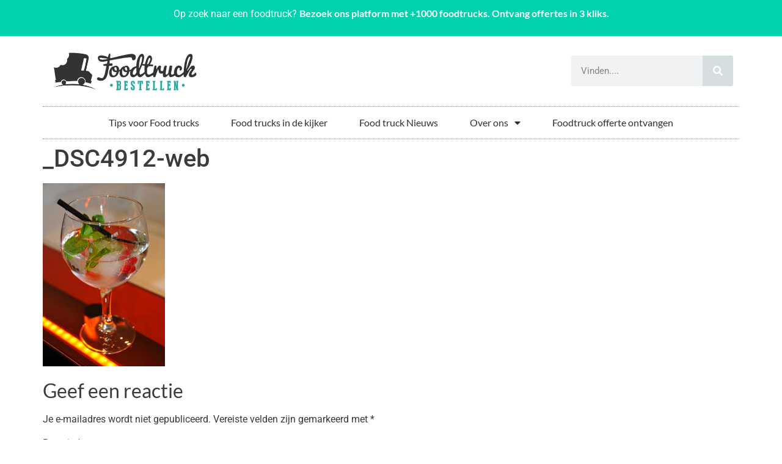

--- FILE ---
content_type: text/html; charset=UTF-8
request_url: https://foodtruckbestellen.be/blog/vier-de-zomer-met-foodtrucks/_dsc4912-web/
body_size: 12715
content:
<!doctype html>
<html lang="nl-NL" prefix="og: https://ogp.me/ns#">
<head>
	<meta charset="UTF-8">
	<meta name="viewport" content="width=device-width, initial-scale=1">
	<link rel="profile" href="https://gmpg.org/xfn/11">
	  	<style>img:is([sizes="auto" i], [sizes^="auto," i]) { contain-intrinsic-size: 3000px 1500px }</style>
	
<!-- Search Engine Optimization door Rank Math - https://rankmath.com/ -->
<title>_DSC4912-web - Foodtruck nodig? Vind ze op Foodtruckbestellen.be</title>
<meta name="description" content="Ontdek prachtige foodtrucks &amp; mobiele catering voor jouw event, feest of huwelijk op foodtruckbestellen.be"/>
<meta name="robots" content="follow, index, max-snippet:-1, max-video-preview:-1, max-image-preview:large"/>
<link rel="canonical" href="https://foodtruckbestellen.be/blog/vier-de-zomer-met-foodtrucks/_dsc4912-web/" />
<meta property="og:locale" content="nl_NL" />
<meta property="og:type" content="article" />
<meta property="og:title" content="_DSC4912-web - Foodtruck nodig? Vind ze op Foodtruckbestellen.be" />
<meta property="og:description" content="Ontdek prachtige foodtrucks &amp; mobiele catering voor jouw event, feest of huwelijk op foodtruckbestellen.be" />
<meta property="og:url" content="https://foodtruckbestellen.be/blog/vier-de-zomer-met-foodtrucks/_dsc4912-web/" />
<meta property="og:site_name" content="Vind en boek de beste foodtrucks op Foodtruckbestellen" />
<meta property="article:publisher" content="https://www.facebook.com/foodtruckbestellen" />
<meta property="article:author" content="https://www.facebook.com/foodtruckbestellen" />
<meta property="og:image" content="https://foodtruckbestellen.be/blog/wp-content/uploads/2017/07/DSC4912-web.jpg" />
<meta property="og:image:secure_url" content="https://foodtruckbestellen.be/blog/wp-content/uploads/2017/07/DSC4912-web.jpg" />
<meta property="og:image:width" content="399" />
<meta property="og:image:height" content="600" />
<meta property="og:image:alt" content="_DSC4912-web" />
<meta property="og:image:type" content="image/jpeg" />
<meta name="twitter:card" content="summary_large_image" />
<meta name="twitter:title" content="_DSC4912-web - Foodtruck nodig? Vind ze op Foodtruckbestellen.be" />
<meta name="twitter:description" content="Ontdek prachtige foodtrucks &amp; mobiele catering voor jouw event, feest of huwelijk op foodtruckbestellen.be" />
<meta name="twitter:image" content="https://foodtruckbestellen.be/blog/wp-content/uploads/2017/07/DSC4912-web.jpg" />
<!-- /Rank Math WordPress SEO plugin -->

<link rel='dns-prefetch' href='//www.googletagmanager.com' />
<link rel='dns-prefetch' href='//s.gravatar.com' />
<link rel='dns-prefetch' href='//fonts.googleapis.com' />
<link rel='dns-prefetch' href='//connect.facebook.net' />
<link rel='dns-prefetch' href='//www.google-analytics.com' />

<link rel="alternate" type="application/rss+xml" title="Foodtruck nodig? Vind ze op Foodtruckbestellen.be &raquo; feed" href="https://foodtruckbestellen.be/blog/feed/" />
<link rel="alternate" type="application/rss+xml" title="Foodtruck nodig? Vind ze op Foodtruckbestellen.be &raquo; reacties feed" href="https://foodtruckbestellen.be/blog/comments/feed/" />
<link rel="alternate" type="application/rss+xml" title="Foodtruck nodig? Vind ze op Foodtruckbestellen.be &raquo; _DSC4912-web reacties feed" href="https://foodtruckbestellen.be/blog/vier-de-zomer-met-foodtrucks/_dsc4912-web/feed/" />
<link rel='stylesheet' id='sbi_styles-css' href='https://foodtruckbestellen.be/blog/wp-content/plugins/instagram-feed/css/sbi-styles.min.css?ver=6.9.1' media='all' />
<style id='wp-emoji-styles-inline-css'>

	img.wp-smiley, img.emoji {
		display: inline !important;
		border: none !important;
		box-shadow: none !important;
		height: 1em !important;
		width: 1em !important;
		margin: 0 0.07em !important;
		vertical-align: -0.1em !important;
		background: none !important;
		padding: 0 !important;
	}
</style>
<link rel='stylesheet' id='wp-block-library-css' href='https://foodtruckbestellen.be/blog/wp-includes/css/dist/block-library/style.min.css?ver=6.8.2' media='all' />
<style id='global-styles-inline-css'>
:root{--wp--preset--aspect-ratio--square: 1;--wp--preset--aspect-ratio--4-3: 4/3;--wp--preset--aspect-ratio--3-4: 3/4;--wp--preset--aspect-ratio--3-2: 3/2;--wp--preset--aspect-ratio--2-3: 2/3;--wp--preset--aspect-ratio--16-9: 16/9;--wp--preset--aspect-ratio--9-16: 9/16;--wp--preset--color--black: #000000;--wp--preset--color--cyan-bluish-gray: #abb8c3;--wp--preset--color--white: #ffffff;--wp--preset--color--pale-pink: #f78da7;--wp--preset--color--vivid-red: #cf2e2e;--wp--preset--color--luminous-vivid-orange: #ff6900;--wp--preset--color--luminous-vivid-amber: #fcb900;--wp--preset--color--light-green-cyan: #7bdcb5;--wp--preset--color--vivid-green-cyan: #00d084;--wp--preset--color--pale-cyan-blue: #8ed1fc;--wp--preset--color--vivid-cyan-blue: #0693e3;--wp--preset--color--vivid-purple: #9b51e0;--wp--preset--gradient--vivid-cyan-blue-to-vivid-purple: linear-gradient(135deg,rgba(6,147,227,1) 0%,rgb(155,81,224) 100%);--wp--preset--gradient--light-green-cyan-to-vivid-green-cyan: linear-gradient(135deg,rgb(122,220,180) 0%,rgb(0,208,130) 100%);--wp--preset--gradient--luminous-vivid-amber-to-luminous-vivid-orange: linear-gradient(135deg,rgba(252,185,0,1) 0%,rgba(255,105,0,1) 100%);--wp--preset--gradient--luminous-vivid-orange-to-vivid-red: linear-gradient(135deg,rgba(255,105,0,1) 0%,rgb(207,46,46) 100%);--wp--preset--gradient--very-light-gray-to-cyan-bluish-gray: linear-gradient(135deg,rgb(238,238,238) 0%,rgb(169,184,195) 100%);--wp--preset--gradient--cool-to-warm-spectrum: linear-gradient(135deg,rgb(74,234,220) 0%,rgb(151,120,209) 20%,rgb(207,42,186) 40%,rgb(238,44,130) 60%,rgb(251,105,98) 80%,rgb(254,248,76) 100%);--wp--preset--gradient--blush-light-purple: linear-gradient(135deg,rgb(255,206,236) 0%,rgb(152,150,240) 100%);--wp--preset--gradient--blush-bordeaux: linear-gradient(135deg,rgb(254,205,165) 0%,rgb(254,45,45) 50%,rgb(107,0,62) 100%);--wp--preset--gradient--luminous-dusk: linear-gradient(135deg,rgb(255,203,112) 0%,rgb(199,81,192) 50%,rgb(65,88,208) 100%);--wp--preset--gradient--pale-ocean: linear-gradient(135deg,rgb(255,245,203) 0%,rgb(182,227,212) 50%,rgb(51,167,181) 100%);--wp--preset--gradient--electric-grass: linear-gradient(135deg,rgb(202,248,128) 0%,rgb(113,206,126) 100%);--wp--preset--gradient--midnight: linear-gradient(135deg,rgb(2,3,129) 0%,rgb(40,116,252) 100%);--wp--preset--font-size--small: 13px;--wp--preset--font-size--medium: 20px;--wp--preset--font-size--large: 36px;--wp--preset--font-size--x-large: 42px;--wp--preset--spacing--20: 0.44rem;--wp--preset--spacing--30: 0.67rem;--wp--preset--spacing--40: 1rem;--wp--preset--spacing--50: 1.5rem;--wp--preset--spacing--60: 2.25rem;--wp--preset--spacing--70: 3.38rem;--wp--preset--spacing--80: 5.06rem;--wp--preset--shadow--natural: 6px 6px 9px rgba(0, 0, 0, 0.2);--wp--preset--shadow--deep: 12px 12px 50px rgba(0, 0, 0, 0.4);--wp--preset--shadow--sharp: 6px 6px 0px rgba(0, 0, 0, 0.2);--wp--preset--shadow--outlined: 6px 6px 0px -3px rgba(255, 255, 255, 1), 6px 6px rgba(0, 0, 0, 1);--wp--preset--shadow--crisp: 6px 6px 0px rgba(0, 0, 0, 1);}:root { --wp--style--global--content-size: 800px;--wp--style--global--wide-size: 1200px; }:where(body) { margin: 0; }.wp-site-blocks > .alignleft { float: left; margin-right: 2em; }.wp-site-blocks > .alignright { float: right; margin-left: 2em; }.wp-site-blocks > .aligncenter { justify-content: center; margin-left: auto; margin-right: auto; }:where(.wp-site-blocks) > * { margin-block-start: 24px; margin-block-end: 0; }:where(.wp-site-blocks) > :first-child { margin-block-start: 0; }:where(.wp-site-blocks) > :last-child { margin-block-end: 0; }:root { --wp--style--block-gap: 24px; }:root :where(.is-layout-flow) > :first-child{margin-block-start: 0;}:root :where(.is-layout-flow) > :last-child{margin-block-end: 0;}:root :where(.is-layout-flow) > *{margin-block-start: 24px;margin-block-end: 0;}:root :where(.is-layout-constrained) > :first-child{margin-block-start: 0;}:root :where(.is-layout-constrained) > :last-child{margin-block-end: 0;}:root :where(.is-layout-constrained) > *{margin-block-start: 24px;margin-block-end: 0;}:root :where(.is-layout-flex){gap: 24px;}:root :where(.is-layout-grid){gap: 24px;}.is-layout-flow > .alignleft{float: left;margin-inline-start: 0;margin-inline-end: 2em;}.is-layout-flow > .alignright{float: right;margin-inline-start: 2em;margin-inline-end: 0;}.is-layout-flow > .aligncenter{margin-left: auto !important;margin-right: auto !important;}.is-layout-constrained > .alignleft{float: left;margin-inline-start: 0;margin-inline-end: 2em;}.is-layout-constrained > .alignright{float: right;margin-inline-start: 2em;margin-inline-end: 0;}.is-layout-constrained > .aligncenter{margin-left: auto !important;margin-right: auto !important;}.is-layout-constrained > :where(:not(.alignleft):not(.alignright):not(.alignfull)){max-width: var(--wp--style--global--content-size);margin-left: auto !important;margin-right: auto !important;}.is-layout-constrained > .alignwide{max-width: var(--wp--style--global--wide-size);}body .is-layout-flex{display: flex;}.is-layout-flex{flex-wrap: wrap;align-items: center;}.is-layout-flex > :is(*, div){margin: 0;}body .is-layout-grid{display: grid;}.is-layout-grid > :is(*, div){margin: 0;}body{padding-top: 0px;padding-right: 0px;padding-bottom: 0px;padding-left: 0px;}a:where(:not(.wp-element-button)){text-decoration: underline;}:root :where(.wp-element-button, .wp-block-button__link){background-color: #32373c;border-width: 0;color: #fff;font-family: inherit;font-size: inherit;line-height: inherit;padding: calc(0.667em + 2px) calc(1.333em + 2px);text-decoration: none;}.has-black-color{color: var(--wp--preset--color--black) !important;}.has-cyan-bluish-gray-color{color: var(--wp--preset--color--cyan-bluish-gray) !important;}.has-white-color{color: var(--wp--preset--color--white) !important;}.has-pale-pink-color{color: var(--wp--preset--color--pale-pink) !important;}.has-vivid-red-color{color: var(--wp--preset--color--vivid-red) !important;}.has-luminous-vivid-orange-color{color: var(--wp--preset--color--luminous-vivid-orange) !important;}.has-luminous-vivid-amber-color{color: var(--wp--preset--color--luminous-vivid-amber) !important;}.has-light-green-cyan-color{color: var(--wp--preset--color--light-green-cyan) !important;}.has-vivid-green-cyan-color{color: var(--wp--preset--color--vivid-green-cyan) !important;}.has-pale-cyan-blue-color{color: var(--wp--preset--color--pale-cyan-blue) !important;}.has-vivid-cyan-blue-color{color: var(--wp--preset--color--vivid-cyan-blue) !important;}.has-vivid-purple-color{color: var(--wp--preset--color--vivid-purple) !important;}.has-black-background-color{background-color: var(--wp--preset--color--black) !important;}.has-cyan-bluish-gray-background-color{background-color: var(--wp--preset--color--cyan-bluish-gray) !important;}.has-white-background-color{background-color: var(--wp--preset--color--white) !important;}.has-pale-pink-background-color{background-color: var(--wp--preset--color--pale-pink) !important;}.has-vivid-red-background-color{background-color: var(--wp--preset--color--vivid-red) !important;}.has-luminous-vivid-orange-background-color{background-color: var(--wp--preset--color--luminous-vivid-orange) !important;}.has-luminous-vivid-amber-background-color{background-color: var(--wp--preset--color--luminous-vivid-amber) !important;}.has-light-green-cyan-background-color{background-color: var(--wp--preset--color--light-green-cyan) !important;}.has-vivid-green-cyan-background-color{background-color: var(--wp--preset--color--vivid-green-cyan) !important;}.has-pale-cyan-blue-background-color{background-color: var(--wp--preset--color--pale-cyan-blue) !important;}.has-vivid-cyan-blue-background-color{background-color: var(--wp--preset--color--vivid-cyan-blue) !important;}.has-vivid-purple-background-color{background-color: var(--wp--preset--color--vivid-purple) !important;}.has-black-border-color{border-color: var(--wp--preset--color--black) !important;}.has-cyan-bluish-gray-border-color{border-color: var(--wp--preset--color--cyan-bluish-gray) !important;}.has-white-border-color{border-color: var(--wp--preset--color--white) !important;}.has-pale-pink-border-color{border-color: var(--wp--preset--color--pale-pink) !important;}.has-vivid-red-border-color{border-color: var(--wp--preset--color--vivid-red) !important;}.has-luminous-vivid-orange-border-color{border-color: var(--wp--preset--color--luminous-vivid-orange) !important;}.has-luminous-vivid-amber-border-color{border-color: var(--wp--preset--color--luminous-vivid-amber) !important;}.has-light-green-cyan-border-color{border-color: var(--wp--preset--color--light-green-cyan) !important;}.has-vivid-green-cyan-border-color{border-color: var(--wp--preset--color--vivid-green-cyan) !important;}.has-pale-cyan-blue-border-color{border-color: var(--wp--preset--color--pale-cyan-blue) !important;}.has-vivid-cyan-blue-border-color{border-color: var(--wp--preset--color--vivid-cyan-blue) !important;}.has-vivid-purple-border-color{border-color: var(--wp--preset--color--vivid-purple) !important;}.has-vivid-cyan-blue-to-vivid-purple-gradient-background{background: var(--wp--preset--gradient--vivid-cyan-blue-to-vivid-purple) !important;}.has-light-green-cyan-to-vivid-green-cyan-gradient-background{background: var(--wp--preset--gradient--light-green-cyan-to-vivid-green-cyan) !important;}.has-luminous-vivid-amber-to-luminous-vivid-orange-gradient-background{background: var(--wp--preset--gradient--luminous-vivid-amber-to-luminous-vivid-orange) !important;}.has-luminous-vivid-orange-to-vivid-red-gradient-background{background: var(--wp--preset--gradient--luminous-vivid-orange-to-vivid-red) !important;}.has-very-light-gray-to-cyan-bluish-gray-gradient-background{background: var(--wp--preset--gradient--very-light-gray-to-cyan-bluish-gray) !important;}.has-cool-to-warm-spectrum-gradient-background{background: var(--wp--preset--gradient--cool-to-warm-spectrum) !important;}.has-blush-light-purple-gradient-background{background: var(--wp--preset--gradient--blush-light-purple) !important;}.has-blush-bordeaux-gradient-background{background: var(--wp--preset--gradient--blush-bordeaux) !important;}.has-luminous-dusk-gradient-background{background: var(--wp--preset--gradient--luminous-dusk) !important;}.has-pale-ocean-gradient-background{background: var(--wp--preset--gradient--pale-ocean) !important;}.has-electric-grass-gradient-background{background: var(--wp--preset--gradient--electric-grass) !important;}.has-midnight-gradient-background{background: var(--wp--preset--gradient--midnight) !important;}.has-small-font-size{font-size: var(--wp--preset--font-size--small) !important;}.has-medium-font-size{font-size: var(--wp--preset--font-size--medium) !important;}.has-large-font-size{font-size: var(--wp--preset--font-size--large) !important;}.has-x-large-font-size{font-size: var(--wp--preset--font-size--x-large) !important;}
:root :where(.wp-block-pullquote){font-size: 1.5em;line-height: 1.6;}
</style>
<link rel='stylesheet' id='foobox-free-min-css' href='https://foodtruckbestellen.be/blog/wp-content/plugins/foobox-image-lightbox/free/css/foobox.free.min.css?ver=2.7.35' media='all' />
<link data-minify="1" rel='stylesheet' id='wpa-css-css' href='https://foodtruckbestellen.be/blog/wp-content/cache/min/1/blog/wp-content/plugins/honeypot/includes/css/wpa.css?ver=1760020351' media='all' />
<link rel='stylesheet' id='responsive-lightbox-swipebox-css' href='https://foodtruckbestellen.be/blog/wp-content/plugins/responsive-lightbox/assets/swipebox/swipebox.min.css?ver=1.5.2' media='all' />
<link data-minify="1" rel='stylesheet' id='hello-elementor-css' href='https://foodtruckbestellen.be/blog/wp-content/cache/min/1/blog/wp-content/themes/hello-elementor/assets/css/reset.css?ver=1760020351' media='all' />
<link data-minify="1" rel='stylesheet' id='hello-elementor-theme-style-css' href='https://foodtruckbestellen.be/blog/wp-content/cache/min/1/blog/wp-content/themes/hello-elementor/assets/css/theme.css?ver=1760020351' media='all' />
<link data-minify="1" rel='stylesheet' id='hello-elementor-header-footer-css' href='https://foodtruckbestellen.be/blog/wp-content/cache/min/1/blog/wp-content/themes/hello-elementor/assets/css/header-footer.css?ver=1760020351' media='all' />
<link rel='stylesheet' id='elementor-frontend-css' href='https://foodtruckbestellen.be/blog/wp-content/plugins/elementor/assets/css/frontend.min.css?ver=3.32.2' media='all' />
<link rel='stylesheet' id='elementor-post-4583-css' href='https://foodtruckbestellen.be/blog/wp-content/uploads/elementor/css/post-4583.css?ver=1760020328' media='all' />
<link rel='stylesheet' id='widget-image-css' href='https://foodtruckbestellen.be/blog/wp-content/plugins/elementor/assets/css/widget-image.min.css?ver=3.32.2' media='all' />
<link rel='stylesheet' id='widget-search-form-css' href='https://foodtruckbestellen.be/blog/wp-content/plugins/elementor-pro/assets/css/widget-search-form.min.css?ver=3.32.1' media='all' />
<link rel='stylesheet' id='elementor-icons-shared-0-css' href='https://foodtruckbestellen.be/blog/wp-content/plugins/elementor/assets/lib/font-awesome/css/fontawesome.min.css?ver=5.15.3' media='all' />
<link data-minify="1" rel='stylesheet' id='elementor-icons-fa-solid-css' href='https://foodtruckbestellen.be/blog/wp-content/cache/min/1/blog/wp-content/plugins/elementor/assets/lib/font-awesome/css/solid.min.css?ver=1760020351' media='all' />
<link rel='stylesheet' id='widget-nav-menu-css' href='https://foodtruckbestellen.be/blog/wp-content/plugins/elementor-pro/assets/css/widget-nav-menu.min.css?ver=3.32.1' media='all' />
<link rel='stylesheet' id='widget-heading-css' href='https://foodtruckbestellen.be/blog/wp-content/plugins/elementor/assets/css/widget-heading.min.css?ver=3.32.2' media='all' />
<link data-minify="1" rel='stylesheet' id='elementor-icons-css' href='https://foodtruckbestellen.be/blog/wp-content/cache/min/1/blog/wp-content/plugins/elementor/assets/lib/eicons/css/elementor-icons.min.css?ver=1760020351' media='all' />
<link rel='stylesheet' id='sbistyles-css' href='https://foodtruckbestellen.be/blog/wp-content/plugins/instagram-feed/css/sbi-styles.min.css?ver=6.9.1' media='all' />
<link rel='stylesheet' id='elementor-post-4620-css' href='https://foodtruckbestellen.be/blog/wp-content/uploads/elementor/css/post-4620.css?ver=1760020329' media='all' />
<link rel='stylesheet' id='elementor-post-4681-css' href='https://foodtruckbestellen.be/blog/wp-content/uploads/elementor/css/post-4681.css?ver=1760020329' media='all' />
<link data-minify="1" rel='stylesheet' id='wp-pagenavi-css' href='https://foodtruckbestellen.be/blog/wp-content/cache/min/1/blog/wp-content/plugins/wp-pagenavi/pagenavi-css.css?ver=1760020351' media='all' />
<link rel='stylesheet' id='hello-elementor-child-style-css' href='https://foodtruckbestellen.be/blog/wp-content/themes/hello-theme-child-master/style.css?ver=2.0.0' media='all' />
<style id='rocket-lazyload-inline-css'>
.rll-youtube-player{position:relative;padding-bottom:56.23%;height:0;overflow:hidden;max-width:100%;}.rll-youtube-player:focus-within{outline: 2px solid currentColor;outline-offset: 5px;}.rll-youtube-player iframe{position:absolute;top:0;left:0;width:100%;height:100%;z-index:100;background:0 0}.rll-youtube-player img{bottom:0;display:block;left:0;margin:auto;max-width:100%;width:100%;position:absolute;right:0;top:0;border:none;height:auto;-webkit-transition:.4s all;-moz-transition:.4s all;transition:.4s all}.rll-youtube-player img:hover{-webkit-filter:brightness(75%)}.rll-youtube-player .play{height:100%;width:100%;left:0;top:0;position:absolute;background:url(https://foodtruckbestellen.be/blog/wp-content/plugins/wp-rocket/assets/img/youtube.png) no-repeat center;background-color: transparent !important;cursor:pointer;border:none;}.wp-embed-responsive .wp-has-aspect-ratio .rll-youtube-player{position:absolute;padding-bottom:0;width:100%;height:100%;top:0;bottom:0;left:0;right:0}
</style>
<link data-minify="1" rel='stylesheet' id='elementor-gf-local-poppins-css' href='https://foodtruckbestellen.be/blog/wp-content/cache/min/1/blog/wp-content/uploads/elementor/google-fonts/css/poppins.css?ver=1760020351' media='all' />
<link data-minify="1" rel='stylesheet' id='elementor-gf-local-lato-css' href='https://foodtruckbestellen.be/blog/wp-content/cache/min/1/blog/wp-content/uploads/elementor/google-fonts/css/lato.css?ver=1760020351' media='all' />
<link data-minify="1" rel='stylesheet' id='elementor-gf-local-roboto-css' href='https://foodtruckbestellen.be/blog/wp-content/cache/min/1/blog/wp-content/uploads/elementor/google-fonts/css/roboto.css?ver=1760020351' media='all' />
<script src="https://foodtruckbestellen.be/blog/wp-includes/js/jquery/jquery.min.js?ver=3.7.1" id="jquery-core-js"></script>
<script src="https://foodtruckbestellen.be/blog/wp-includes/js/jquery/jquery-migrate.min.js?ver=3.4.1" id="jquery-migrate-js" defer></script>
<script src="https://foodtruckbestellen.be/blog/wp-content/plugins/responsive-lightbox/assets/swipebox/jquery.swipebox.min.js?ver=1.5.2" id="responsive-lightbox-swipebox-js" defer></script>
<script src="https://foodtruckbestellen.be/blog/wp-includes/js/underscore.min.js?ver=1.13.7" id="underscore-js" defer></script>
<script src="https://foodtruckbestellen.be/blog/wp-content/plugins/responsive-lightbox/assets/infinitescroll/infinite-scroll.pkgd.min.js?ver=4.0.1" id="responsive-lightbox-infinite-scroll-js" defer></script>
<script id="responsive-lightbox-js-before">
var rlArgs = {"script":"swipebox","selector":"lightbox","customEvents":"","activeGalleries":true,"animation":true,"hideCloseButtonOnMobile":false,"removeBarsOnMobile":false,"hideBars":true,"hideBarsDelay":5000,"videoMaxWidth":1080,"useSVG":true,"loopAtEnd":false,"woocommerce_gallery":false,"ajaxurl":"https:\/\/foodtruckbestellen.be\/blog\/wp-admin\/admin-ajax.php","nonce":"312a23c8ca","preview":false,"postId":2580,"scriptExtension":false};
</script>
<script data-minify="1" src="https://foodtruckbestellen.be/blog/wp-content/cache/min/1/blog/wp-content/plugins/responsive-lightbox/js/front.js?ver=1751308823" id="responsive-lightbox-js" defer></script>
<script id="foobox-free-min-js-before">
/* Run FooBox FREE (v2.7.35) */
var FOOBOX = window.FOOBOX = {
	ready: true,
	disableOthers: false,
	o: {wordpress: { enabled: true }, countMessage:"image %index of %total", captions: { dataTitle: ["captionTitle","title","elementorLightboxTitle"], dataDesc: ["captionDesc","description","elementorLightboxDescription"] }, rel: "", excludes:".fbx-link,.nofoobox,.nolightbox,a[href*="pinterest.com/pin/create/button/"]", affiliate : { enabled: false }},
	selectors: [
		".gallery", ".wp-block-gallery", ".wp-caption", ".wp-block-image", "a:has(img[class*=wp-image-])", ".foobox"
	],
	pre: function( $ ){
		// Custom JavaScript (Pre)
		
	},
	post: function( $ ){
		// Custom JavaScript (Post)
		
		// Custom Captions Code
		
	},
	custom: function( $ ){
		// Custom Extra JS
		
	}
};
</script>
<script src="https://foodtruckbestellen.be/blog/wp-content/plugins/foobox-image-lightbox/free/js/foobox.free.min.js?ver=2.7.35" id="foobox-free-min-js" defer></script>

<!-- Google tag (gtag.js) snippet toegevoegd door Site Kit -->
<!-- Google Analytics snippet toegevoegd door Site Kit -->
<script src="https://www.googletagmanager.com/gtag/js?id=GT-TWDJW8S" id="google_gtagjs-js" async></script>
<script id="google_gtagjs-js-after">
window.dataLayer = window.dataLayer || [];function gtag(){dataLayer.push(arguments);}
gtag("set","linker",{"domains":["foodtruckbestellen.be"]});
gtag("js", new Date());
gtag("set", "developer_id.dZTNiMT", true);
gtag("config", "GT-TWDJW8S");
</script>
<link rel="https://api.w.org/" href="https://foodtruckbestellen.be/blog/wp-json/" /><link rel="alternate" title="JSON" type="application/json" href="https://foodtruckbestellen.be/blog/wp-json/wp/v2/media/2580" /><link rel="EditURI" type="application/rsd+xml" title="RSD" href="https://foodtruckbestellen.be/blog/xmlrpc.php?rsd" />
<link rel='shortlink' href='https://foodtruckbestellen.be/blog/?p=2580' />
<link rel="alternate" title="oEmbed (JSON)" type="application/json+oembed" href="https://foodtruckbestellen.be/blog/wp-json/oembed/1.0/embed?url=https%3A%2F%2Ffoodtruckbestellen.be%2Fblog%2Fvier-de-zomer-met-foodtrucks%2F_dsc4912-web%2F" />
<link rel="alternate" title="oEmbed (XML)" type="text/xml+oembed" href="https://foodtruckbestellen.be/blog/wp-json/oembed/1.0/embed?url=https%3A%2F%2Ffoodtruckbestellen.be%2Fblog%2Fvier-de-zomer-met-foodtrucks%2F_dsc4912-web%2F&#038;format=xml" />
<meta name="generator" content="Site Kit by Google 1.161.0" /><script>
jQuery('document').ready(function(){
        jQuery("a[rel~='nofollow']").each(function(){
                jQuery(this).attr('rel', jQuery(this).attr('rel').replace('nofollow',''));
        }); 
}); 
</script><meta name="google-site-verification" content="IAHfkqlXvxs7W8SgCvfsK6jNOMZkoYWcKDIeygXdtow">
<!-- Google AdSense meta tags toegevoegd door Site Kit -->
<meta name="google-adsense-platform-account" content="ca-host-pub-2644536267352236">
<meta name="google-adsense-platform-domain" content="sitekit.withgoogle.com">
<!-- Einde Google AdSense meta tags toegevoegd door Site Kit -->
<meta name="generator" content="Elementor 3.32.2; features: additional_custom_breakpoints; settings: css_print_method-external, google_font-enabled, font_display-swap">
			<style>
				.e-con.e-parent:nth-of-type(n+4):not(.e-lazyloaded):not(.e-no-lazyload),
				.e-con.e-parent:nth-of-type(n+4):not(.e-lazyloaded):not(.e-no-lazyload) * {
					background-image: none !important;
				}
				@media screen and (max-height: 1024px) {
					.e-con.e-parent:nth-of-type(n+3):not(.e-lazyloaded):not(.e-no-lazyload),
					.e-con.e-parent:nth-of-type(n+3):not(.e-lazyloaded):not(.e-no-lazyload) * {
						background-image: none !important;
					}
				}
				@media screen and (max-height: 640px) {
					.e-con.e-parent:nth-of-type(n+2):not(.e-lazyloaded):not(.e-no-lazyload),
					.e-con.e-parent:nth-of-type(n+2):not(.e-lazyloaded):not(.e-no-lazyload) * {
						background-image: none !important;
					}
				}
			</style>
			<!-- Er is geen amphtml versie beschikbaar voor deze URL. --><link rel="icon" href="https://foodtruckbestellen.be/blog/wp-content/uploads/2017/03/cropped-favicon-32x32.png" sizes="32x32" />
<link rel="icon" href="https://foodtruckbestellen.be/blog/wp-content/uploads/2017/03/cropped-favicon-192x192.png" sizes="192x192" />
<link rel="apple-touch-icon" href="https://foodtruckbestellen.be/blog/wp-content/uploads/2017/03/cropped-favicon-180x180.png" />
<meta name="msapplication-TileImage" content="https://foodtruckbestellen.be/blog/wp-content/uploads/2017/03/cropped-favicon-270x270.png" />
<style id="kirki-inline-styles"></style><noscript><style id="rocket-lazyload-nojs-css">.rll-youtube-player, [data-lazy-src]{display:none !important;}</style></noscript></head>
<body data-rsssl=1 class="attachment wp-singular attachment-template-default single single-attachment postid-2580 attachmentid-2580 attachment-jpeg wp-custom-logo wp-embed-responsive wp-theme-hello-elementor wp-child-theme-hello-theme-child-master hello-elementor-default elementor-default elementor-kit-4583">


<a class="skip-link screen-reader-text" href="#content">Ga naar de inhoud</a>

		<header data-elementor-type="header" data-elementor-id="4620" class="elementor elementor-4620 elementor-location-header" data-elementor-post-type="elementor_library">
					<section class="elementor-section elementor-top-section elementor-element elementor-element-c5a3433 elementor-section-boxed elementor-section-height-default elementor-section-height-default" data-id="c5a3433" data-element_type="section" data-settings="{&quot;background_background&quot;:&quot;classic&quot;}">
						<div class="elementor-container elementor-column-gap-default">
					<div class="elementor-column elementor-col-100 elementor-top-column elementor-element elementor-element-ce361be" data-id="ce361be" data-element_type="column">
			<div class="elementor-widget-wrap elementor-element-populated">
						<div class="elementor-element elementor-element-eb380c8 elementor-widget elementor-widget-text-editor" data-id="eb380c8" data-element_type="widget" data-widget_type="text-editor.default">
				<div class="elementor-widget-container">
									<p style="text-align: center;"><span style="color: #ffffff;">Op zoek naar een foodtruck? <a style="color: #ffffff;" href="https://www.foodtruckbestellen.be/"> Bezoek ons platform met +1000 foodtrucks. Ontvang offertes in 3 kliks.
</a></span></p>								</div>
				</div>
					</div>
		</div>
					</div>
		</section>
				<section class="elementor-section elementor-top-section elementor-element elementor-element-2868e5e elementor-section-boxed elementor-section-height-default elementor-section-height-default" data-id="2868e5e" data-element_type="section">
						<div class="elementor-container elementor-column-gap-default">
					<div class="elementor-column elementor-col-25 elementor-top-column elementor-element elementor-element-4dcec8c" data-id="4dcec8c" data-element_type="column">
			<div class="elementor-widget-wrap elementor-element-populated">
						<div class="elementor-element elementor-element-216324d elementor-widget__width-initial elementor-widget elementor-widget-image" data-id="216324d" data-element_type="widget" data-widget_type="image.default">
				<div class="elementor-widget-container">
																<a href="https://foodtruckbestellen.be/blog">
							<img fetchpriority="high" width="480" height="180" src="data:image/svg+xml,%3Csvg%20xmlns='http://www.w3.org/2000/svg'%20viewBox='0%200%20480%20180'%3E%3C/svg%3E" class="attachment-large size-large wp-image-4585" alt="Foodtruckbestellen logo" data-lazy-srcset="https://foodtruckbestellen.be/blog/wp-content/uploads/2023/08/logo-1.png 480w, https://foodtruckbestellen.be/blog/wp-content/uploads/2023/08/logo-1-300x113.png 300w" data-lazy-sizes="(max-width: 480px) 100vw, 480px" data-lazy-src="https://foodtruckbestellen.be/blog/wp-content/uploads/2023/08/logo-1.png" /><noscript><img fetchpriority="high" width="480" height="180" src="https://foodtruckbestellen.be/blog/wp-content/uploads/2023/08/logo-1.png" class="attachment-large size-large wp-image-4585" alt="Foodtruckbestellen logo" srcset="https://foodtruckbestellen.be/blog/wp-content/uploads/2023/08/logo-1.png 480w, https://foodtruckbestellen.be/blog/wp-content/uploads/2023/08/logo-1-300x113.png 300w" sizes="(max-width: 480px) 100vw, 480px" /></noscript>								</a>
															</div>
				</div>
					</div>
		</div>
				<div class="elementor-column elementor-col-25 elementor-top-column elementor-element elementor-element-ed66e83" data-id="ed66e83" data-element_type="column">
			<div class="elementor-widget-wrap">
							</div>
		</div>
				<div class="elementor-column elementor-col-25 elementor-top-column elementor-element elementor-element-22e367b" data-id="22e367b" data-element_type="column">
			<div class="elementor-widget-wrap">
							</div>
		</div>
				<div class="elementor-column elementor-col-25 elementor-top-column elementor-element elementor-element-53f32a9" data-id="53f32a9" data-element_type="column">
			<div class="elementor-widget-wrap elementor-element-populated">
						<div class="elementor-element elementor-element-1594fef elementor-widget__width-initial elementor-search-form--skin-classic elementor-search-form--button-type-icon elementor-search-form--icon-search elementor-widget elementor-widget-search-form" data-id="1594fef" data-element_type="widget" data-settings="{&quot;skin&quot;:&quot;classic&quot;}" data-widget_type="search-form.default">
				<div class="elementor-widget-container">
							<search role="search">
			<form class="elementor-search-form" action="https://foodtruckbestellen.be/blog" method="get">
												<div class="elementor-search-form__container">
					<label class="elementor-screen-only" for="elementor-search-form-1594fef">Zoeken</label>

					
					<input id="elementor-search-form-1594fef" placeholder="Vinden...." class="elementor-search-form__input" type="search" name="s" value="">
					
											<button class="elementor-search-form__submit" type="submit" aria-label="Zoeken">
															<i aria-hidden="true" class="fas fa-search"></i>													</button>
					
									</div>
			</form>
		</search>
						</div>
				</div>
					</div>
		</div>
					</div>
		</section>
				<section class="elementor-section elementor-top-section elementor-element elementor-element-6a740ba0 elementor-section-content-middle elementor-section-boxed elementor-section-height-default elementor-section-height-default" data-id="6a740ba0" data-element_type="section">
						<div class="elementor-container elementor-column-gap-no">
					<div class="elementor-column elementor-col-100 elementor-top-column elementor-element elementor-element-2c32832c" data-id="2c32832c" data-element_type="column">
			<div class="elementor-widget-wrap elementor-element-populated">
						<div class="elementor-element elementor-element-7c0331d elementor-nav-menu__align-center elementor-nav-menu--dropdown-mobile elementor-widget__width-initial elementor-nav-menu__text-align-aside elementor-nav-menu--toggle elementor-nav-menu--burger elementor-widget elementor-widget-nav-menu" data-id="7c0331d" data-element_type="widget" data-settings="{&quot;layout&quot;:&quot;horizontal&quot;,&quot;submenu_icon&quot;:{&quot;value&quot;:&quot;&lt;i class=\&quot;fas fa-caret-down\&quot; aria-hidden=\&quot;true\&quot;&gt;&lt;\/i&gt;&quot;,&quot;library&quot;:&quot;fa-solid&quot;},&quot;toggle&quot;:&quot;burger&quot;}" data-widget_type="nav-menu.default">
				<div class="elementor-widget-container">
								<nav aria-label="Menu" class="elementor-nav-menu--main elementor-nav-menu__container elementor-nav-menu--layout-horizontal e--pointer-double-line e--animation-drop-in">
				<ul id="menu-1-7c0331d" class="elementor-nav-menu"><li class="menu-item menu-item-type-taxonomy menu-item-object-category menu-item-732"><a href="https://foodtruckbestellen.be/blog/category/tips-voor-food-trucks/" class="elementor-item">Tips voor Food trucks</a></li>
<li class="menu-item menu-item-type-taxonomy menu-item-object-category menu-item-376"><a href="https://foodtruckbestellen.be/blog/category/food-truck-in-de-kijker/" class="elementor-item">Food trucks in de kijker</a></li>
<li class="menu-item menu-item-type-taxonomy menu-item-object-category menu-item-767"><a href="https://foodtruckbestellen.be/blog/category/nieuws/" class="elementor-item">Food truck Nieuws</a></li>
<li class="menu-item menu-item-type-post_type menu-item-object-page menu-item-has-children menu-item-731"><a href="https://foodtruckbestellen.be/blog/ontdek-foodtruckbestellen-be/" class="elementor-item">Over ons</a>
<ul class="sub-menu elementor-nav-menu--dropdown">
	<li class="menu-item menu-item-type-custom menu-item-object-custom menu-item-127"><a href="http://www.blog.foodtruckbestellen.be/contacteer-ons/" class="elementor-sub-item">Contact</a></li>
	<li class="menu-item menu-item-type-post_type menu-item-object-page menu-item-2841"><a href="https://foodtruckbestellen.be/blog/adverteren-op-onze-blog/" class="elementor-sub-item">Adverteren op onze blog</a></li>
</ul>
</li>
<li class="btn-ftb menu-item menu-item-type-custom menu-item-object-custom menu-item-4428"><a href="https://www.foodtruckbestellen.be/offerte/general" class="elementor-item">Foodtruck offerte ontvangen</a></li>
</ul>			</nav>
					<div class="elementor-menu-toggle" role="button" tabindex="0" aria-label="Menu toggle" aria-expanded="false">
			<i aria-hidden="true" role="presentation" class="elementor-menu-toggle__icon--open eicon-menu-bar"></i><i aria-hidden="true" role="presentation" class="elementor-menu-toggle__icon--close eicon-close"></i>		</div>
					<nav class="elementor-nav-menu--dropdown elementor-nav-menu__container" aria-hidden="true">
				<ul id="menu-2-7c0331d" class="elementor-nav-menu"><li class="menu-item menu-item-type-taxonomy menu-item-object-category menu-item-732"><a href="https://foodtruckbestellen.be/blog/category/tips-voor-food-trucks/" class="elementor-item" tabindex="-1">Tips voor Food trucks</a></li>
<li class="menu-item menu-item-type-taxonomy menu-item-object-category menu-item-376"><a href="https://foodtruckbestellen.be/blog/category/food-truck-in-de-kijker/" class="elementor-item" tabindex="-1">Food trucks in de kijker</a></li>
<li class="menu-item menu-item-type-taxonomy menu-item-object-category menu-item-767"><a href="https://foodtruckbestellen.be/blog/category/nieuws/" class="elementor-item" tabindex="-1">Food truck Nieuws</a></li>
<li class="menu-item menu-item-type-post_type menu-item-object-page menu-item-has-children menu-item-731"><a href="https://foodtruckbestellen.be/blog/ontdek-foodtruckbestellen-be/" class="elementor-item" tabindex="-1">Over ons</a>
<ul class="sub-menu elementor-nav-menu--dropdown">
	<li class="menu-item menu-item-type-custom menu-item-object-custom menu-item-127"><a href="http://www.blog.foodtruckbestellen.be/contacteer-ons/" class="elementor-sub-item" tabindex="-1">Contact</a></li>
	<li class="menu-item menu-item-type-post_type menu-item-object-page menu-item-2841"><a href="https://foodtruckbestellen.be/blog/adverteren-op-onze-blog/" class="elementor-sub-item" tabindex="-1">Adverteren op onze blog</a></li>
</ul>
</li>
<li class="btn-ftb menu-item menu-item-type-custom menu-item-object-custom menu-item-4428"><a href="https://www.foodtruckbestellen.be/offerte/general" class="elementor-item" tabindex="-1">Foodtruck offerte ontvangen</a></li>
</ul>			</nav>
						</div>
				</div>
					</div>
		</div>
					</div>
		</section>
				</header>
		
<main id="content" class="site-main post-2580 attachment type-attachment status-inherit hentry">

			<div class="page-header">
			<h1 class="entry-title">_DSC4912-web</h1>		</div>
	
	<div class="page-content">
		<p class="attachment"><a href='https://foodtruckbestellen.be/blog/wp-content/uploads/2017/07/DSC4912-web.jpg' title="" data-rl_title="" class="rl-gallery-link" data-rl_caption="" data-rel="lightbox-gallery-0"><img decoding="async" width="200" height="300" src="data:image/svg+xml,%3Csvg%20xmlns='http://www.w3.org/2000/svg'%20viewBox='0%200%20200%20300'%3E%3C/svg%3E" class="attachment-medium size-medium" alt="" data-lazy-srcset="https://foodtruckbestellen.be/blog/wp-content/uploads/2017/07/DSC4912-web-200x300.jpg 200w, https://foodtruckbestellen.be/blog/wp-content/uploads/2017/07/DSC4912-web.jpg 399w" data-lazy-sizes="(max-width: 200px) 100vw, 200px" data-lazy-src="https://foodtruckbestellen.be/blog/wp-content/uploads/2017/07/DSC4912-web-200x300.jpg" /><noscript><img decoding="async" width="200" height="300" src="https://foodtruckbestellen.be/blog/wp-content/uploads/2017/07/DSC4912-web-200x300.jpg" class="attachment-medium size-medium" alt="" srcset="https://foodtruckbestellen.be/blog/wp-content/uploads/2017/07/DSC4912-web-200x300.jpg 200w, https://foodtruckbestellen.be/blog/wp-content/uploads/2017/07/DSC4912-web.jpg 399w" sizes="(max-width: 200px) 100vw, 200px" /></noscript></a></p>

		
			</div>

	<section id="comments" class="comments-area">

	
		<div id="respond" class="comment-respond">
		<h2 id="reply-title" class="comment-reply-title">Geef een reactie <small><a rel="nofollow" id="cancel-comment-reply-link" href="/blog/vier-de-zomer-met-foodtrucks/_dsc4912-web/#respond" style="display:none;">Reactie annuleren</a></small></h2><form action="https://foodtruckbestellen.be/blog/wp-comments-post.php" method="post" id="commentform" class="comment-form"><p class="comment-notes"><span id="email-notes">Je e-mailadres wordt niet gepubliceerd.</span> <span class="required-field-message">Vereiste velden zijn gemarkeerd met <span class="required">*</span></span></p><p class="comment-form-comment"><label for="comment">Reactie <span class="required">*</span></label> <textarea id="comment" name="comment" cols="45" rows="8" maxlength="65525" required></textarea></p><p class="comment-form-author"><label for="author">Naam <span class="required">*</span></label> <input id="author" name="author" type="text" value="" size="30" maxlength="245" autocomplete="name" required /></p>
<p class="comment-form-email"><label for="email">E-mail <span class="required">*</span></label> <input id="email" name="email" type="email" value="" size="30" maxlength="100" aria-describedby="email-notes" autocomplete="email" required /></p>
<p class="comment-form-url"><label for="url">Site</label> <input id="url" name="url" type="url" value="" size="30" maxlength="200" autocomplete="url" /></p>
<p class="comment-form-cookies-consent"><input id="wp-comment-cookies-consent" name="wp-comment-cookies-consent" type="checkbox" value="yes" /> <label for="wp-comment-cookies-consent">Mijn naam, e-mail en site opslaan in deze browser voor de volgende keer wanneer ik een reactie plaats.</label></p>
<p class="form-submit"><input name="submit" type="submit" id="submit" class="submit" value="Reactie plaatsen" /> <input type='hidden' name='comment_post_ID' value='2580' id='comment_post_ID' />
<input type='hidden' name='comment_parent' id='comment_parent' value='0' />
</p><p style="display: none;"><input type="hidden" id="akismet_comment_nonce" name="akismet_comment_nonce" value="df5419904c" /></p><p style="display: none !important;" class="akismet-fields-container" data-prefix="ak_"><label>&#916;<textarea name="ak_hp_textarea" cols="45" rows="8" maxlength="100"></textarea></label><input type="hidden" id="ak_js_1" name="ak_js" value="127"/><script>document.getElementById( "ak_js_1" ).setAttribute( "value", ( new Date() ).getTime() );</script></p></form>	</div><!-- #respond -->
	
</section>

</main>

			<footer data-elementor-type="footer" data-elementor-id="4681" class="elementor elementor-4681 elementor-location-footer" data-elementor-post-type="elementor_library">
					<footer class="elementor-section elementor-top-section elementor-element elementor-element-2468112 elementor-section-boxed elementor-section-height-default elementor-section-height-default" data-id="2468112" data-element_type="section" data-settings="{&quot;background_background&quot;:&quot;classic&quot;}">
						<div class="elementor-container elementor-column-gap-default">
					<div class="elementor-column elementor-col-100 elementor-top-column elementor-element elementor-element-39b2e780" data-id="39b2e780" data-element_type="column">
			<div class="elementor-widget-wrap elementor-element-populated">
						<section class="elementor-section elementor-inner-section elementor-element elementor-element-2bafb916 elementor-section-boxed elementor-section-height-default elementor-section-height-default" data-id="2bafb916" data-element_type="section">
						<div class="elementor-container elementor-column-gap-default">
					<div class="elementor-column elementor-col-100 elementor-inner-column elementor-element elementor-element-3c3d560c" data-id="3c3d560c" data-element_type="column">
			<div class="elementor-widget-wrap elementor-element-populated">
						<div class="elementor-element elementor-element-6c9b707 elementor-widget__width-initial elementor-widget elementor-widget-heading" data-id="6c9b707" data-element_type="widget" data-widget_type="heading.default">
				<div class="elementor-widget-container">
					<h2 class="elementor-heading-title elementor-size-default">Foodtruck nodig? <br>Vind &amp; boek heerlijke foodtrucks.</h2>				</div>
				</div>
				<div class="elementor-element elementor-element-5c29abe4 elementor-widget elementor-widget-text-editor" data-id="5c29abe4" data-element_type="widget" data-widget_type="text-editor.default">
				<div class="elementor-widget-container">
									<h2>Ontdek de beste foodtrucks op 1 platform!</h2><p class="intro-tekst">Met Foodtruckbestellen.be vind &amp; boek je eenvoudig<br />één van de <span class="aantal">1000de foodtrucks</span> voor je huwelijk, feest of evenement.</p>								</div>
				</div>
				<div class="elementor-element elementor-element-547ee5f elementor-align-center elementor-widget elementor-widget-button" data-id="547ee5f" data-element_type="widget" data-widget_type="button.default">
				<div class="elementor-widget-container">
									<div class="elementor-button-wrapper">
					<a class="elementor-button elementor-button-link elementor-size-sm" href="https://www.foodtruckbestellen.be/">
						<span class="elementor-button-content-wrapper">
									<span class="elementor-button-text">Ontdek het platform</span>
					</span>
					</a>
				</div>
								</div>
				</div>
					</div>
		</div>
					</div>
		</section>
					</div>
		</div>
					</div>
		</footer>
				<section class="elementor-section elementor-top-section elementor-element elementor-element-7019f38 elementor-section-boxed elementor-section-height-default elementor-section-height-default" data-id="7019f38" data-element_type="section">
						<div class="elementor-container elementor-column-gap-default">
					<div class="elementor-column elementor-col-100 elementor-top-column elementor-element elementor-element-dbe53af" data-id="dbe53af" data-element_type="column">
			<div class="elementor-widget-wrap elementor-element-populated">
						<div class="elementor-element elementor-element-e6939ff elementor-widget elementor-widget-text-editor" data-id="e6939ff" data-element_type="widget" data-widget_type="text-editor.default">
				<div class="elementor-widget-container">
									© 2025 Foodtruckbestellen blog &#8211; Alle rechten voorbehouden 								</div>
				</div>
					</div>
		</div>
					</div>
		</section>
				</footer>
		
<script type="speculationrules">
{"prefetch":[{"source":"document","where":{"and":[{"href_matches":"\/blog\/*"},{"not":{"href_matches":["\/blog\/wp-*.php","\/blog\/wp-admin\/*","\/blog\/wp-content\/uploads\/*","\/blog\/wp-content\/*","\/blog\/wp-content\/plugins\/*","\/blog\/wp-content\/themes\/hello-theme-child-master\/*","\/blog\/wp-content\/themes\/hello-elementor\/*","\/blog\/*\\?(.+)"]}},{"not":{"selector_matches":"a[rel~=\"nofollow\"]"}},{"not":{"selector_matches":".no-prefetch, .no-prefetch a"}}]},"eagerness":"conservative"}]}
</script>
<!-- Instagram Feed JS -->
<script type="text/javascript">
var sbiajaxurl = "https://foodtruckbestellen.be/blog/wp-admin/admin-ajax.php";
</script>
			<script>
				const lazyloadRunObserver = () => {
					const lazyloadBackgrounds = document.querySelectorAll( `.e-con.e-parent:not(.e-lazyloaded)` );
					const lazyloadBackgroundObserver = new IntersectionObserver( ( entries ) => {
						entries.forEach( ( entry ) => {
							if ( entry.isIntersecting ) {
								let lazyloadBackground = entry.target;
								if( lazyloadBackground ) {
									lazyloadBackground.classList.add( 'e-lazyloaded' );
								}
								lazyloadBackgroundObserver.unobserve( entry.target );
							}
						});
					}, { rootMargin: '200px 0px 200px 0px' } );
					lazyloadBackgrounds.forEach( ( lazyloadBackground ) => {
						lazyloadBackgroundObserver.observe( lazyloadBackground );
					} );
				};
				const events = [
					'DOMContentLoaded',
					'elementor/lazyload/observe',
				];
				events.forEach( ( event ) => {
					document.addEventListener( event, lazyloadRunObserver );
				} );
			</script>
			<script data-minify="1" src="https://foodtruckbestellen.be/blog/wp-content/cache/min/1/blog/wp-content/plugins/davenport-theme-addons/assets/js.js?ver=1751308823" id="davenport-ta-script-frontend-js" defer></script>
<script data-minify="1" src="https://foodtruckbestellen.be/blog/wp-content/cache/min/1/blog/wp-content/plugins/honeypot/includes/js/wpa.js?ver=1751308823" id="wpascript-js" defer></script>
<script id="wpascript-js-after">
wpa_field_info = {"wpa_field_name":"field9413","wpa_field_value":921186,"wpa_add_test":"no"}
</script>
<script data-minify="1" src="https://foodtruckbestellen.be/blog/wp-content/cache/min/1/blog/wp-content/themes/hello-elementor/assets/js/hello-frontend.js?ver=1751308823" id="hello-theme-frontend-js" defer></script>
<script src="https://foodtruckbestellen.be/blog/wp-content/plugins/elementor/assets/js/webpack.runtime.min.js?ver=3.32.2" id="elementor-webpack-runtime-js" defer></script>
<script src="https://foodtruckbestellen.be/blog/wp-content/plugins/elementor/assets/js/frontend-modules.min.js?ver=3.32.2" id="elementor-frontend-modules-js" defer></script>
<script src="https://foodtruckbestellen.be/blog/wp-includes/js/jquery/ui/core.min.js?ver=1.13.3" id="jquery-ui-core-js" defer></script>
<script id="elementor-frontend-js-before">
var elementorFrontendConfig = {"environmentMode":{"edit":false,"wpPreview":false,"isScriptDebug":false},"i18n":{"shareOnFacebook":"Deel via Facebook","shareOnTwitter":"Deel via Twitter","pinIt":"Pin dit","download":"Downloaden","downloadImage":"Download afbeelding","fullscreen":"Volledig scherm","zoom":"Zoom","share":"Delen","playVideo":"Video afspelen","previous":"Vorige","next":"Volgende","close":"Sluiten","a11yCarouselPrevSlideMessage":"Vorige slide","a11yCarouselNextSlideMessage":"Volgende slide","a11yCarouselFirstSlideMessage":"Ga naar de eerste slide","a11yCarouselLastSlideMessage":"Ga naar de laatste slide","a11yCarouselPaginationBulletMessage":"Ga naar slide"},"is_rtl":false,"breakpoints":{"xs":0,"sm":480,"md":768,"lg":1025,"xl":1440,"xxl":1600},"responsive":{"breakpoints":{"mobile":{"label":"Mobiel portret","value":767,"default_value":767,"direction":"max","is_enabled":true},"mobile_extra":{"label":"Mobiel landschap","value":880,"default_value":880,"direction":"max","is_enabled":false},"tablet":{"label":"Tablet portret","value":1024,"default_value":1024,"direction":"max","is_enabled":true},"tablet_extra":{"label":"Tablet landschap","value":1200,"default_value":1200,"direction":"max","is_enabled":false},"laptop":{"label":"Laptop","value":1366,"default_value":1366,"direction":"max","is_enabled":false},"widescreen":{"label":"Breedbeeld","value":2400,"default_value":2400,"direction":"min","is_enabled":false}},"hasCustomBreakpoints":false},"version":"3.32.2","is_static":false,"experimentalFeatures":{"additional_custom_breakpoints":true,"theme_builder_v2":true,"hello-theme-header-footer":true,"home_screen":true,"global_classes_should_enforce_capabilities":true,"e_variables":true,"cloud-library":true,"e_opt_in_v4_page":true,"import-export-customization":true,"e_pro_variables":true},"urls":{"assets":"https:\/\/foodtruckbestellen.be\/blog\/wp-content\/plugins\/elementor\/assets\/","ajaxurl":"https:\/\/foodtruckbestellen.be\/blog\/wp-admin\/admin-ajax.php","uploadUrl":"https:\/\/foodtruckbestellen.be\/blog\/wp-content\/uploads"},"nonces":{"floatingButtonsClickTracking":"a2a6a65968"},"swiperClass":"swiper","settings":{"page":[],"editorPreferences":[]},"kit":{"active_breakpoints":["viewport_mobile","viewport_tablet"],"global_image_lightbox":"yes","lightbox_enable_counter":"yes","lightbox_enable_fullscreen":"yes","lightbox_enable_zoom":"yes","lightbox_enable_share":"yes","lightbox_title_src":"title","lightbox_description_src":"description","hello_header_logo_type":"logo","hello_header_menu_layout":"horizontal","hello_footer_logo_type":"logo"},"post":{"id":2580,"title":"_DSC4912-web%20-%20Foodtruck%20nodig%3F%20Vind%20ze%20op%20Foodtruckbestellen.be","excerpt":"","featuredImage":false}};
</script>
<script src="https://foodtruckbestellen.be/blog/wp-content/plugins/elementor/assets/js/frontend.min.js?ver=3.32.2" id="elementor-frontend-js" defer></script>
<script src="https://foodtruckbestellen.be/blog/wp-content/plugins/elementor-pro/assets/lib/smartmenus/jquery.smartmenus.min.js?ver=1.2.1" id="smartmenus-js" defer></script>
<script src="https://foodtruckbestellen.be/blog/wp-includes/js/comment-reply.min.js?ver=6.8.2" id="comment-reply-js" async data-wp-strategy="async"></script>
<script data-minify="1" defer src="https://foodtruckbestellen.be/blog/wp-content/cache/min/1/blog/wp-content/plugins/akismet/_inc/akismet-frontend.js?ver=1751316834" id="akismet-frontend-js"></script>
<script src="https://foodtruckbestellen.be/blog/wp-content/plugins/elementor-pro/assets/js/webpack-pro.runtime.min.js?ver=3.32.1" id="elementor-pro-webpack-runtime-js" defer></script>
<script src="https://foodtruckbestellen.be/blog/wp-includes/js/dist/hooks.min.js?ver=4d63a3d491d11ffd8ac6" id="wp-hooks-js"></script>
<script src="https://foodtruckbestellen.be/blog/wp-includes/js/dist/i18n.min.js?ver=5e580eb46a90c2b997e6" id="wp-i18n-js"></script>
<script id="wp-i18n-js-after">
wp.i18n.setLocaleData( { "text direction\u0004ltr": [ "ltr" ] } );
</script>
<script id="elementor-pro-frontend-js-before">
var ElementorProFrontendConfig = {"ajaxurl":"https:\/\/foodtruckbestellen.be\/blog\/wp-admin\/admin-ajax.php","nonce":"a42c9d0598","urls":{"assets":"https:\/\/foodtruckbestellen.be\/blog\/wp-content\/plugins\/elementor-pro\/assets\/","rest":"https:\/\/foodtruckbestellen.be\/blog\/wp-json\/"},"settings":{"lazy_load_background_images":true},"popup":{"hasPopUps":false},"shareButtonsNetworks":{"facebook":{"title":"Facebook","has_counter":true},"twitter":{"title":"Twitter"},"linkedin":{"title":"LinkedIn","has_counter":true},"pinterest":{"title":"Pinterest","has_counter":true},"reddit":{"title":"Reddit","has_counter":true},"vk":{"title":"VK","has_counter":true},"odnoklassniki":{"title":"OK","has_counter":true},"tumblr":{"title":"Tumblr"},"digg":{"title":"Digg"},"skype":{"title":"Skype"},"stumbleupon":{"title":"StumbleUpon","has_counter":true},"mix":{"title":"Mix"},"telegram":{"title":"Telegram"},"pocket":{"title":"Pocket","has_counter":true},"xing":{"title":"XING","has_counter":true},"whatsapp":{"title":"WhatsApp"},"email":{"title":"Email"},"print":{"title":"Print"},"x-twitter":{"title":"X"},"threads":{"title":"Threads"}},"facebook_sdk":{"lang":"nl_NL","app_id":""},"lottie":{"defaultAnimationUrl":"https:\/\/foodtruckbestellen.be\/blog\/wp-content\/plugins\/elementor-pro\/modules\/lottie\/assets\/animations\/default.json"}};
</script>
<script src="https://foodtruckbestellen.be/blog/wp-content/plugins/elementor-pro/assets/js/frontend.min.js?ver=3.32.1" id="elementor-pro-frontend-js" defer></script>
<script src="https://foodtruckbestellen.be/blog/wp-content/plugins/elementor-pro/assets/js/elements-handlers.min.js?ver=3.32.1" id="pro-elements-handlers-js" defer></script>
<script>window.lazyLoadOptions=[{elements_selector:"img[data-lazy-src],.rocket-lazyload,iframe[data-lazy-src]",data_src:"lazy-src",data_srcset:"lazy-srcset",data_sizes:"lazy-sizes",class_loading:"lazyloading",class_loaded:"lazyloaded",threshold:300,callback_loaded:function(element){if(element.tagName==="IFRAME"&&element.dataset.rocketLazyload=="fitvidscompatible"){if(element.classList.contains("lazyloaded")){if(typeof window.jQuery!="undefined"){if(jQuery.fn.fitVids){jQuery(element).parent().fitVids()}}}}}},{elements_selector:".rocket-lazyload",data_src:"lazy-src",data_srcset:"lazy-srcset",data_sizes:"lazy-sizes",class_loading:"lazyloading",class_loaded:"lazyloaded",threshold:300,}];window.addEventListener('LazyLoad::Initialized',function(e){var lazyLoadInstance=e.detail.instance;if(window.MutationObserver){var observer=new MutationObserver(function(mutations){var image_count=0;var iframe_count=0;var rocketlazy_count=0;mutations.forEach(function(mutation){for(var i=0;i<mutation.addedNodes.length;i++){if(typeof mutation.addedNodes[i].getElementsByTagName!=='function'){continue}
if(typeof mutation.addedNodes[i].getElementsByClassName!=='function'){continue}
images=mutation.addedNodes[i].getElementsByTagName('img');is_image=mutation.addedNodes[i].tagName=="IMG";iframes=mutation.addedNodes[i].getElementsByTagName('iframe');is_iframe=mutation.addedNodes[i].tagName=="IFRAME";rocket_lazy=mutation.addedNodes[i].getElementsByClassName('rocket-lazyload');image_count+=images.length;iframe_count+=iframes.length;rocketlazy_count+=rocket_lazy.length;if(is_image){image_count+=1}
if(is_iframe){iframe_count+=1}}});if(image_count>0||iframe_count>0||rocketlazy_count>0){lazyLoadInstance.update()}});var b=document.getElementsByTagName("body")[0];var config={childList:!0,subtree:!0};observer.observe(b,config)}},!1)</script><script data-no-minify="1" async src="https://foodtruckbestellen.be/blog/wp-content/plugins/wp-rocket/assets/js/lazyload/17.8.3/lazyload.min.js"></script><script>function lazyLoadThumb(e,alt){var t='<img data-lazy-src="https://i.ytimg.com/vi/ID/hqdefault.jpg" alt="" width="480" height="360"><noscript><img src="https://i.ytimg.com/vi/ID/hqdefault.jpg" alt="" width="480" height="360"></noscript>',a='<button class="play" aria-label="play Youtube video"></button>';t=t.replace('alt=""','alt="'+alt+'"');return t.replace("ID",e)+a}function lazyLoadYoutubeIframe(){var e=document.createElement("iframe"),t="ID?autoplay=1";t+=0===this.parentNode.dataset.query.length?'':'&'+this.parentNode.dataset.query;e.setAttribute("src",t.replace("ID",this.parentNode.dataset.src)),e.setAttribute("frameborder","0"),e.setAttribute("allowfullscreen","1"),e.setAttribute("allow", "accelerometer; autoplay; encrypted-media; gyroscope; picture-in-picture"),this.parentNode.parentNode.replaceChild(e,this.parentNode)}document.addEventListener("DOMContentLoaded",function(){var e,t,p,a=document.getElementsByClassName("rll-youtube-player");for(t=0;t<a.length;t++)e=document.createElement("div"),e.setAttribute("data-id",a[t].dataset.id),e.setAttribute("data-query", a[t].dataset.query),e.setAttribute("data-src", a[t].dataset.src),e.innerHTML=lazyLoadThumb(a[t].dataset.id,a[t].dataset.alt),a[t].appendChild(e),p=e.querySelector('.play'),p.onclick=lazyLoadYoutubeIframe});</script>
</body>
</html>

<!-- This website is like a Rocket, isn't it? Performance optimized by WP Rocket. Learn more: https://wp-rocket.me -->

--- FILE ---
content_type: text/css; charset=utf-8
request_url: https://foodtruckbestellen.be/blog/wp-content/uploads/elementor/css/post-4620.css?ver=1760020329
body_size: 1060
content:
.elementor-4620 .elementor-element.elementor-element-c5a3433:not(.elementor-motion-effects-element-type-background), .elementor-4620 .elementor-element.elementor-element-c5a3433 > .elementor-motion-effects-container > .elementor-motion-effects-layer{background-color:#02D1AE;}.elementor-4620 .elementor-element.elementor-element-c5a3433{transition:background 0.3s, border 0.3s, border-radius 0.3s, box-shadow 0.3s;}.elementor-4620 .elementor-element.elementor-element-c5a3433 > .elementor-background-overlay{transition:background 0.3s, border-radius 0.3s, opacity 0.3s;}.elementor-widget-text-editor{font-family:var( --e-global-typography-text-font-family ), Sans-serif;font-weight:var( --e-global-typography-text-font-weight );color:var( --e-global-color-text );}.elementor-widget-text-editor.elementor-drop-cap-view-stacked .elementor-drop-cap{background-color:var( --e-global-color-primary );}.elementor-widget-text-editor.elementor-drop-cap-view-framed .elementor-drop-cap, .elementor-widget-text-editor.elementor-drop-cap-view-default .elementor-drop-cap{color:var( --e-global-color-primary );border-color:var( --e-global-color-primary );}.elementor-widget-image .widget-image-caption{color:var( --e-global-color-text );font-family:var( --e-global-typography-text-font-family ), Sans-serif;font-weight:var( --e-global-typography-text-font-weight );}.elementor-4620 .elementor-element.elementor-element-216324d{width:var( --container-widget-width, 72.543% );max-width:72.543%;--container-widget-width:72.543%;--container-widget-flex-grow:0;}.elementor-bc-flex-widget .elementor-4620 .elementor-element.elementor-element-22e367b.elementor-column .elementor-widget-wrap{align-items:center;}.elementor-4620 .elementor-element.elementor-element-22e367b.elementor-column.elementor-element[data-element_type="column"] > .elementor-widget-wrap.elementor-element-populated{align-content:center;align-items:center;}.elementor-bc-flex-widget .elementor-4620 .elementor-element.elementor-element-53f32a9.elementor-column .elementor-widget-wrap{align-items:center;}.elementor-4620 .elementor-element.elementor-element-53f32a9.elementor-column.elementor-element[data-element_type="column"] > .elementor-widget-wrap.elementor-element-populated{align-content:center;align-items:center;}.elementor-widget-search-form input[type="search"].elementor-search-form__input{font-family:var( --e-global-typography-text-font-family ), Sans-serif;font-weight:var( --e-global-typography-text-font-weight );}.elementor-widget-search-form .elementor-search-form__input,
					.elementor-widget-search-form .elementor-search-form__icon,
					.elementor-widget-search-form .elementor-lightbox .dialog-lightbox-close-button,
					.elementor-widget-search-form .elementor-lightbox .dialog-lightbox-close-button:hover,
					.elementor-widget-search-form.elementor-search-form--skin-full_screen input[type="search"].elementor-search-form__input{color:var( --e-global-color-text );fill:var( --e-global-color-text );}.elementor-widget-search-form .elementor-search-form__submit{font-family:var( --e-global-typography-text-font-family ), Sans-serif;font-weight:var( --e-global-typography-text-font-weight );background-color:var( --e-global-color-secondary );}.elementor-4620 .elementor-element.elementor-element-1594fef{width:var( --container-widget-width, 101.981% );max-width:101.981%;--container-widget-width:101.981%;--container-widget-flex-grow:0;}.elementor-4620 .elementor-element.elementor-element-1594fef .elementor-search-form__container{min-height:50px;}.elementor-4620 .elementor-element.elementor-element-1594fef .elementor-search-form__submit{min-width:50px;}body:not(.rtl) .elementor-4620 .elementor-element.elementor-element-1594fef .elementor-search-form__icon{padding-left:calc(50px / 3);}body.rtl .elementor-4620 .elementor-element.elementor-element-1594fef .elementor-search-form__icon{padding-right:calc(50px / 3);}.elementor-4620 .elementor-element.elementor-element-1594fef .elementor-search-form__input, .elementor-4620 .elementor-element.elementor-element-1594fef.elementor-search-form--button-type-text .elementor-search-form__submit{padding-left:calc(50px / 3);padding-right:calc(50px / 3);}.elementor-4620 .elementor-element.elementor-element-1594fef:not(.elementor-search-form--skin-full_screen) .elementor-search-form__container{border-radius:3px;}.elementor-4620 .elementor-element.elementor-element-1594fef.elementor-search-form--skin-full_screen input[type="search"].elementor-search-form__input{border-radius:3px;}.elementor-4620 .elementor-element.elementor-element-6a740ba0 > .elementor-container > .elementor-column > .elementor-widget-wrap{align-content:center;align-items:center;}.elementor-4620 .elementor-element.elementor-element-2c32832c > .elementor-element-populated{margin:0px 0px 0px 0px;--e-column-margin-right:0px;--e-column-margin-left:0px;padding:0px 0px 0px 0px;}.elementor-widget-nav-menu .elementor-nav-menu .elementor-item{font-family:var( --e-global-typography-primary-font-family ), Sans-serif;font-weight:var( --e-global-typography-primary-font-weight );}.elementor-widget-nav-menu .elementor-nav-menu--main .elementor-item{color:var( --e-global-color-text );fill:var( --e-global-color-text );}.elementor-widget-nav-menu .elementor-nav-menu--main .elementor-item:hover,
					.elementor-widget-nav-menu .elementor-nav-menu--main .elementor-item.elementor-item-active,
					.elementor-widget-nav-menu .elementor-nav-menu--main .elementor-item.highlighted,
					.elementor-widget-nav-menu .elementor-nav-menu--main .elementor-item:focus{color:var( --e-global-color-accent );fill:var( --e-global-color-accent );}.elementor-widget-nav-menu .elementor-nav-menu--main:not(.e--pointer-framed) .elementor-item:before,
					.elementor-widget-nav-menu .elementor-nav-menu--main:not(.e--pointer-framed) .elementor-item:after{background-color:var( --e-global-color-accent );}.elementor-widget-nav-menu .e--pointer-framed .elementor-item:before,
					.elementor-widget-nav-menu .e--pointer-framed .elementor-item:after{border-color:var( --e-global-color-accent );}.elementor-widget-nav-menu{--e-nav-menu-divider-color:var( --e-global-color-text );}.elementor-widget-nav-menu .elementor-nav-menu--dropdown .elementor-item, .elementor-widget-nav-menu .elementor-nav-menu--dropdown  .elementor-sub-item{font-family:var( --e-global-typography-accent-font-family ), Sans-serif;font-weight:var( --e-global-typography-accent-font-weight );}.elementor-4620 .elementor-element.elementor-element-7c0331d{width:var( --container-widget-width, 109.649% );max-width:109.649%;--container-widget-width:109.649%;--container-widget-flex-grow:0;}.elementor-4620 .elementor-element.elementor-element-7c0331d > .elementor-widget-container{border-style:dotted;border-width:1px 0px 1px 0px;border-color:#8e8e8e;}.elementor-4620 .elementor-element.elementor-element-7c0331d .elementor-menu-toggle{margin:0 auto;background-color:rgba(0,0,0,0);}.elementor-4620 .elementor-element.elementor-element-7c0331d .elementor-nav-menu .elementor-item{font-family:var( --e-global-typography-secondary-font-family ), Sans-serif;font-weight:var( --e-global-typography-secondary-font-weight );}.elementor-4620 .elementor-element.elementor-element-7c0331d .elementor-nav-menu--main .elementor-item{color:#303030;fill:#303030;padding-left:26px;padding-right:26px;padding-top:16px;padding-bottom:16px;}.elementor-4620 .elementor-element.elementor-element-7c0331d .elementor-nav-menu--main:not(.e--pointer-framed) .elementor-item:before,
					.elementor-4620 .elementor-element.elementor-element-7c0331d .elementor-nav-menu--main:not(.e--pointer-framed) .elementor-item:after{background-color:#02d1ae;}.elementor-4620 .elementor-element.elementor-element-7c0331d .e--pointer-framed .elementor-item:before,
					.elementor-4620 .elementor-element.elementor-element-7c0331d .e--pointer-framed .elementor-item:after{border-color:#02d1ae;}.elementor-4620 .elementor-element.elementor-element-7c0331d div.elementor-menu-toggle{color:#000000;}.elementor-4620 .elementor-element.elementor-element-7c0331d div.elementor-menu-toggle svg{fill:#000000;}.elementor-theme-builder-content-area{height:400px;}.elementor-location-header:before, .elementor-location-footer:before{content:"";display:table;clear:both;}@media(max-width:1024px){.elementor-4620 .elementor-element.elementor-element-6a740ba0{padding:20px 20px 20px 20px;}}@media(min-width:768px){.elementor-4620 .elementor-element.elementor-element-4dcec8c{width:32.105%;}.elementor-4620 .elementor-element.elementor-element-ed66e83{width:32.456%;}.elementor-4620 .elementor-element.elementor-element-22e367b{width:10.417%;}}

--- FILE ---
content_type: text/css; charset=utf-8
request_url: https://foodtruckbestellen.be/blog/wp-content/uploads/elementor/css/post-4681.css?ver=1760020329
body_size: 485
content:
.elementor-4681 .elementor-element.elementor-element-2468112:not(.elementor-motion-effects-element-type-background), .elementor-4681 .elementor-element.elementor-element-2468112 > .elementor-motion-effects-container > .elementor-motion-effects-layer{background-color:var( --e-global-color-accent );}.elementor-4681 .elementor-element.elementor-element-2468112{border-style:solid;border-width:5px 0px 0px 0px;border-color:#cecece;transition:background 0.3s, border 0.3s, border-radius 0.3s, box-shadow 0.3s;padding:100px 0px 50px 0px;}.elementor-4681 .elementor-element.elementor-element-2468112 > .elementor-background-overlay{transition:background 0.3s, border-radius 0.3s, opacity 0.3s;}.elementor-4681 .elementor-element.elementor-element-2bafb916 > .elementor-container{max-width:700px;}.elementor-widget-heading .elementor-heading-title{font-family:var( --e-global-typography-primary-font-family ), Sans-serif;font-weight:var( --e-global-typography-primary-font-weight );color:var( --e-global-color-primary );}.elementor-4681 .elementor-element.elementor-element-6c9b707{width:var( --container-widget-width, 128.088% );max-width:128.088%;--container-widget-width:128.088%;--container-widget-flex-grow:0;text-align:center;}.elementor-4681 .elementor-element.elementor-element-6c9b707 .elementor-heading-title{font-size:45px;font-weight:600;color:#FFFFFF;}.elementor-widget-text-editor{font-family:var( --e-global-typography-text-font-family ), Sans-serif;font-weight:var( --e-global-typography-text-font-weight );color:var( --e-global-color-text );}.elementor-widget-text-editor.elementor-drop-cap-view-stacked .elementor-drop-cap{background-color:var( --e-global-color-primary );}.elementor-widget-text-editor.elementor-drop-cap-view-framed .elementor-drop-cap, .elementor-widget-text-editor.elementor-drop-cap-view-default .elementor-drop-cap{color:var( --e-global-color-primary );border-color:var( --e-global-color-primary );}.elementor-4681 .elementor-element.elementor-element-5c29abe4{text-align:center;font-size:19px;font-weight:300;color:rgba(0,0,0,0.37);}.elementor-widget-button .elementor-button{background-color:var( --e-global-color-accent );font-family:var( --e-global-typography-accent-font-family ), Sans-serif;font-weight:var( --e-global-typography-accent-font-weight );}.elementor-4681 .elementor-element.elementor-element-547ee5f .elementor-button{background-color:#FFFFFF;font-family:var( --e-global-typography-primary-font-family ), Sans-serif;font-weight:var( --e-global-typography-primary-font-weight );fill:var( --e-global-color-primary );color:var( --e-global-color-primary );}.elementor-4681 .elementor-element.elementor-element-e6939ff{text-align:center;}.elementor-theme-builder-content-area{height:400px;}.elementor-location-header:before, .elementor-location-footer:before{content:"";display:table;clear:both;}@media(max-width:1024px){.elementor-4681 .elementor-element.elementor-element-2468112{padding:50px 20px 50px 20px;}.elementor-4681 .elementor-element.elementor-element-3c3d560c > .elementor-element-populated{padding:0px 040px 0px 40px;}.elementor-4681 .elementor-element.elementor-element-5c29abe4 > .elementor-widget-container{padding:0% 020% 0% 20%;}}@media(max-width:767px){.elementor-4681 .elementor-element.elementor-element-2468112{padding:30px 20px 30px 20px;}.elementor-4681 .elementor-element.elementor-element-39b2e780 > .elementor-element-populated{padding:0px 0px 0px 0px;}.elementor-4681 .elementor-element.elementor-element-3c3d560c > .elementor-element-populated{padding:0px 0px 0px 0px;}.elementor-4681 .elementor-element.elementor-element-6c9b707 .elementor-heading-title{line-height:1.3em;}.elementor-4681 .elementor-element.elementor-element-5c29abe4 > .elementor-widget-container{padding:0px 0px 0px 0px;}}